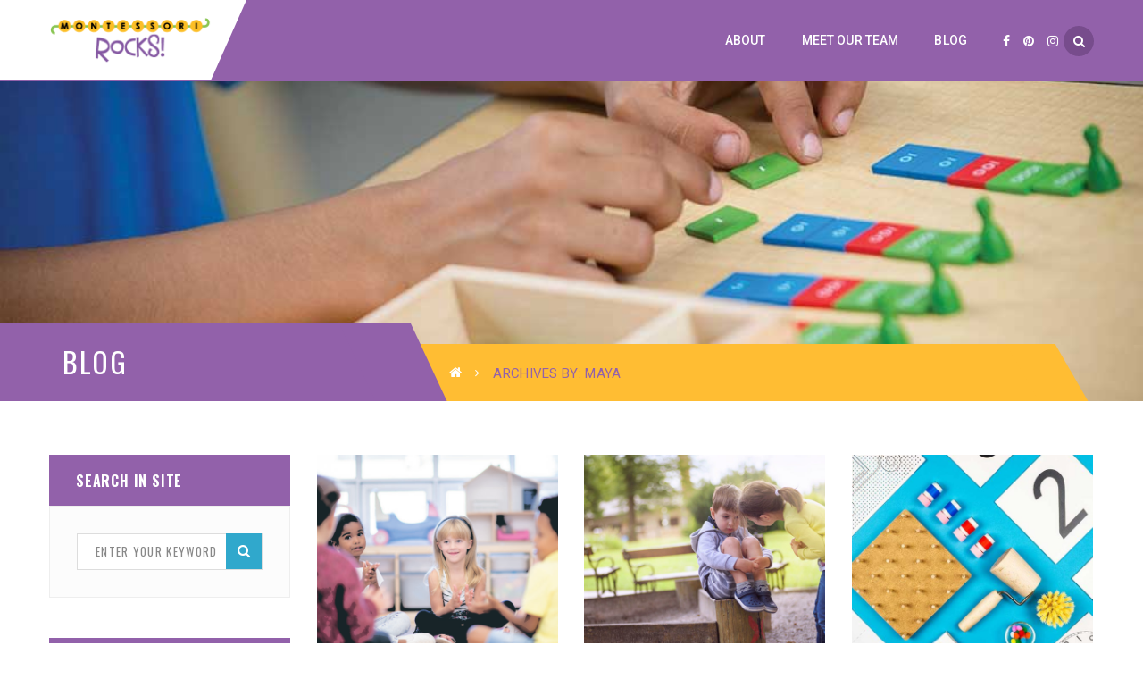

--- FILE ---
content_type: text/html; charset=UTF-8
request_url: https://montessorirocks.org/author/mayachiarini/
body_size: 8712
content:
<!DOCTYPE html><html lang="en-US"><head><meta charset="UTF-8"/><meta name="viewport" content="width=device-width, initial-scale=1, maximum-scale=1"><meta name="apple-mobile-web-app-title" content="Montessori Rocks!"><link rel="shortcut icon" href="https://montessorirocks.org/wp-content/uploads/2018/02/Favicon-Test_16x16.png" /><link rel="apple-touch-icon" sizes="144x144" href="https://montessorirocks.org/wp-content/uploads/2018/02/Favicon-Test_144x144.png"><link rel="apple-touch-icon" sizes="114x114" href="https://montessorirocks.org/wp-content/uploads/2018/02/Favicon-Test_114x114.png"><link rel="apple-touch-icon" sizes="72x72" href="https://montessorirocks.org/wp-content/uploads/2018/02/Favicon-Test_72x72.png"><link rel="apple-touch-icon" sizes="57x57" href="https://montessorirocks.org/wp-content/uploads/2018/02/Favicon-Test_57x57.png"> <!--[if lt IE 9]> <script src="https://oss.maxcdn.com/html5shiv/3.7.2/html5shiv.min.js"></script> <script src="https://oss.maxcdn.com/respond/1.4.2/respond.min.js"></script> <script src="http://css3-mediaqueries-js.googlecode.com/svn/trunk/css3-mediaqueries.js"></script> <![endif]--><meta name='robots' content='index, follow, max-image-preview:large, max-snippet:-1, max-video-preview:-1' /><link media="all" href="https://montessorirocks.org/wp-content/cache/autoptimize/css/autoptimize_14edd5eb92c9c1f2ae8efe0dc13e9a5c.css" rel="stylesheet"><title>Maya, Author at Montessori Rocks</title><link rel="canonical" href="https://montessorirocks.org/author/mayachiarini/" /><meta property="og:locale" content="en_US" /><meta property="og:type" content="profile" /><meta property="og:title" content="Maya, Author at Montessori Rocks" /><meta property="og:url" content="https://montessorirocks.org/author/mayachiarini/" /><meta property="og:site_name" content="Montessori Rocks" /><meta property="og:image" content="https://montessorirocks.org/wp-content/uploads/2018/03/Blogger-Bio-Photos_Maya_1300x1300.jpg" /><meta property="og:image:width" content="1300" /><meta property="og:image:height" content="1300" /><meta property="og:image:type" content="image/jpeg" /><meta name="twitter:card" content="summary_large_image" /> <script type="application/ld+json" class="yoast-schema-graph">{"@context":"https://schema.org","@graph":[{"@type":"ProfilePage","@id":"https://montessorirocks.org/author/mayachiarini/","url":"https://montessorirocks.org/author/mayachiarini/","name":"Maya, Author at Montessori Rocks","isPartOf":{"@id":"https://montessorirocks.org/#website"},"primaryImageOfPage":{"@id":"https://montessorirocks.org/author/mayachiarini/#primaryimage"},"image":{"@id":"https://montessorirocks.org/author/mayachiarini/#primaryimage"},"thumbnailUrl":"https://montessorirocks.org/wp-content/uploads/2019/04/MRBlog20.jpg","breadcrumb":{"@id":"https://montessorirocks.org/author/mayachiarini/#breadcrumb"},"inLanguage":"en-US","potentialAction":[{"@type":"ReadAction","target":["https://montessorirocks.org/author/mayachiarini/"]}]},{"@type":"ImageObject","inLanguage":"en-US","@id":"https://montessorirocks.org/author/mayachiarini/#primaryimage","url":"https://montessorirocks.org/wp-content/uploads/2019/04/MRBlog20.jpg","contentUrl":"https://montessorirocks.org/wp-content/uploads/2019/04/MRBlog20.jpg","width":7570,"height":5047,"caption":"A group of kids are clapping while sitting in a circle during their music class."},{"@type":"BreadcrumbList","@id":"https://montessorirocks.org/author/mayachiarini/#breadcrumb","itemListElement":[{"@type":"ListItem","position":1,"name":"Home","item":"https://montessorirocks.org/"},{"@type":"ListItem","position":2,"name":"Archives for Maya"}]},{"@type":"WebSite","@id":"https://montessorirocks.org/#website","url":"https://montessorirocks.org/","name":"Montessori Rocks","description":"A vibrant community of parents, educators and students that are excited to share with one another their love of all things Montessori…","potentialAction":[{"@type":"SearchAction","target":{"@type":"EntryPoint","urlTemplate":"https://montessorirocks.org/?s={search_term_string}"},"query-input":{"@type":"PropertyValueSpecification","valueRequired":true,"valueName":"search_term_string"}}],"inLanguage":"en-US"},{"@type":"Person","@id":"https://montessorirocks.org/#/schema/person/0f08fb91a27093b7db0420c0aee76e7c","name":"Maya","image":{"@type":"ImageObject","inLanguage":"en-US","@id":"https://montessorirocks.org/#/schema/person/image/","url":"https://montessorirocks.org/wp-content/uploads/2018/03/Blogger-Bio-Photos_Maya_1300x1300-150x150.jpg","contentUrl":"https://montessorirocks.org/wp-content/uploads/2018/03/Blogger-Bio-Photos_Maya_1300x1300-150x150.jpg","caption":"Maya"},"description":"Maya has been a Montessori teacher for 10 years and currently works in a Montessori preschool in Madison Heights, Michigan. Her passion developed when she saw the miracles of Montessori schooling with her own son. She has a deep love for the method and makes sure to keep true to the philosophy in all that she does. She has a personal promise to inspire the inner genius in every child and has a passion to help build strong and confident human beings.","mainEntityOfPage":{"@id":"https://montessorirocks.org/author/mayachiarini/"}}]}</script> <link rel='dns-prefetch' href='//a.omappapi.com' /><link rel='dns-prefetch' href='//fonts.googleapis.com' /><link rel="alternate" type="application/rss+xml" title="Montessori Rocks &raquo; Feed" href="https://montessorirocks.org/feed/" /><link rel="alternate" type="application/rss+xml" title="Montessori Rocks &raquo; Comments Feed" href="https://montessorirocks.org/comments/feed/" /><link rel="alternate" type="application/rss+xml" title="Montessori Rocks &raquo; Posts by Maya Feed" href="https://montessorirocks.org/author/mayachiarini/feed/" />  <script type="text/javascript">window._wpemojiSettings = {"baseUrl":"https:\/\/s.w.org\/images\/core\/emoji\/15.0.3\/72x72\/","ext":".png","svgUrl":"https:\/\/s.w.org\/images\/core\/emoji\/15.0.3\/svg\/","svgExt":".svg","source":{"concatemoji":"https:\/\/montessorirocks.org\/wp-includes\/js\/wp-emoji-release.min.js?ver=0d7b944c8450682e3add1848c42f6ed9"}};
/*! This file is auto-generated */
!function(i,n){var o,s,e;function c(e){try{var t={supportTests:e,timestamp:(new Date).valueOf()};sessionStorage.setItem(o,JSON.stringify(t))}catch(e){}}function p(e,t,n){e.clearRect(0,0,e.canvas.width,e.canvas.height),e.fillText(t,0,0);var t=new Uint32Array(e.getImageData(0,0,e.canvas.width,e.canvas.height).data),r=(e.clearRect(0,0,e.canvas.width,e.canvas.height),e.fillText(n,0,0),new Uint32Array(e.getImageData(0,0,e.canvas.width,e.canvas.height).data));return t.every(function(e,t){return e===r[t]})}function u(e,t,n){switch(t){case"flag":return n(e,"\ud83c\udff3\ufe0f\u200d\u26a7\ufe0f","\ud83c\udff3\ufe0f\u200b\u26a7\ufe0f")?!1:!n(e,"\ud83c\uddfa\ud83c\uddf3","\ud83c\uddfa\u200b\ud83c\uddf3")&&!n(e,"\ud83c\udff4\udb40\udc67\udb40\udc62\udb40\udc65\udb40\udc6e\udb40\udc67\udb40\udc7f","\ud83c\udff4\u200b\udb40\udc67\u200b\udb40\udc62\u200b\udb40\udc65\u200b\udb40\udc6e\u200b\udb40\udc67\u200b\udb40\udc7f");case"emoji":return!n(e,"\ud83d\udc26\u200d\u2b1b","\ud83d\udc26\u200b\u2b1b")}return!1}function f(e,t,n){var r="undefined"!=typeof WorkerGlobalScope&&self instanceof WorkerGlobalScope?new OffscreenCanvas(300,150):i.createElement("canvas"),a=r.getContext("2d",{willReadFrequently:!0}),o=(a.textBaseline="top",a.font="600 32px Arial",{});return e.forEach(function(e){o[e]=t(a,e,n)}),o}function t(e){var t=i.createElement("script");t.src=e,t.defer=!0,i.head.appendChild(t)}"undefined"!=typeof Promise&&(o="wpEmojiSettingsSupports",s=["flag","emoji"],n.supports={everything:!0,everythingExceptFlag:!0},e=new Promise(function(e){i.addEventListener("DOMContentLoaded",e,{once:!0})}),new Promise(function(t){var n=function(){try{var e=JSON.parse(sessionStorage.getItem(o));if("object"==typeof e&&"number"==typeof e.timestamp&&(new Date).valueOf()<e.timestamp+604800&&"object"==typeof e.supportTests)return e.supportTests}catch(e){}return null}();if(!n){if("undefined"!=typeof Worker&&"undefined"!=typeof OffscreenCanvas&&"undefined"!=typeof URL&&URL.createObjectURL&&"undefined"!=typeof Blob)try{var e="postMessage("+f.toString()+"("+[JSON.stringify(s),u.toString(),p.toString()].join(",")+"));",r=new Blob([e],{type:"text/javascript"}),a=new Worker(URL.createObjectURL(r),{name:"wpTestEmojiSupports"});return void(a.onmessage=function(e){c(n=e.data),a.terminate(),t(n)})}catch(e){}c(n=f(s,u,p))}t(n)}).then(function(e){for(var t in e)n.supports[t]=e[t],n.supports.everything=n.supports.everything&&n.supports[t],"flag"!==t&&(n.supports.everythingExceptFlag=n.supports.everythingExceptFlag&&n.supports[t]);n.supports.everythingExceptFlag=n.supports.everythingExceptFlag&&!n.supports.flag,n.DOMReady=!1,n.readyCallback=function(){n.DOMReady=!0}}).then(function(){return e}).then(function(){var e;n.supports.everything||(n.readyCallback(),(e=n.source||{}).concatemoji?t(e.concatemoji):e.wpemoji&&e.twemoji&&(t(e.twemoji),t(e.wpemoji)))}))}((window,document),window._wpemojiSettings);</script> <link rel='stylesheet' id='redux-google-fonts-g5plus_academia_options-css' property='stylesheet' href='https://fonts.googleapis.com/css?family=Roboto%3A100%2C300%2C400%2C500%2C700%2C900%2C100italic%2C300italic%2C400italic%2C500italic%2C700italic%2C900italic%7COswald%3A300%2C400%2C700&#038;ver=1735313773' type='text/css' media='all' /> <script type="text/javascript" src="https://montessorirocks.org/wp-includes/js/jquery/jquery.min.js?ver=3.7.1" id="jquery-core-js"></script> <link rel="https://api.w.org/" href="https://montessorirocks.org/wp-json/" /><link rel="alternate" title="JSON" type="application/json" href="https://montessorirocks.org/wp-json/wp/v2/users/63" /><link rel="EditURI" type="application/rsd+xml" title="RSD" href="https://montessorirocks.org/xmlrpc.php?rsd" /><meta property="og:type" content="article" /><meta property="og:url" content="https://montessorirocks.org/growing-a-classroom-community/" /><meta property="og:title" content="Growing a Classroom Community" /><meta property="og:description" content="I enjoy the days that I can step back and observe the beauty that is always happening in a Montessori classroom. As the lead teacher, my days are usually consumed by making sure the environment is in pristine condition and the academic needs of the children are being met on a daily basis.  On the [&hellip;]" /><meta property="og:site_name" content="Montessori Rocks" /><meta property="og:image" content="https://montessorirocks.org/wp-content/uploads/2019/04/MRBlog20.jpg" /><meta property="og:image:alt" content="" /><meta property="og:image:width" content="7570" /><meta property="og:image:height" content="5047" /><meta itemscope itemtype="article" /><meta itemprop="description" content="I enjoy the days that I can step back and observe the beauty that is always happening in a Montessori classroom. As the lead teacher, my days are usually consumed by making sure the environment is in pristine condition and the academic needs of the children are being met on a daily basis.  On the [&hellip;]" /><meta itemprop="image" content="https://montessorirocks.org/wp-content/uploads/2019/04/MRBlog20.jpg" /><meta name="twitter:card" content="summary_large_image" /><meta name="twitter:url" content="https://montessorirocks.org/growing-a-classroom-community/" /><meta name="twitter:title" content="Growing a Classroom Community" /><meta name="twitter:description" content="I enjoy the days that I can step back and observe the beauty that is always happening in a Montessori classroom. As the lead teacher, my days are usually consumed by making sure the environment is in pristine condition and the academic needs of the children are being met on a daily basis.  On the [&hellip;]" /><meta name="twitter:image" content="https://montessorirocks.org/wp-content/uploads/2019/04/MRBlog20.jpg" /><meta property="fb:app_id" content="214773159308771" /> <script type="text/javascript">(function(url){
	if(/(?:Chrome\/26\.0\.1410\.63 Safari\/537\.31|WordfenceTestMonBot)/.test(navigator.userAgent)){ return; }
	var addEvent = function(evt, handler) {
		if (window.addEventListener) {
			document.addEventListener(evt, handler, false);
		} else if (window.attachEvent) {
			document.attachEvent('on' + evt, handler);
		}
	};
	var removeEvent = function(evt, handler) {
		if (window.removeEventListener) {
			document.removeEventListener(evt, handler, false);
		} else if (window.detachEvent) {
			document.detachEvent('on' + evt, handler);
		}
	};
	var evts = 'contextmenu dblclick drag dragend dragenter dragleave dragover dragstart drop keydown keypress keyup mousedown mousemove mouseout mouseover mouseup mousewheel scroll'.split(' ');
	var logHuman = function() {
		if (window.wfLogHumanRan) { return; }
		window.wfLogHumanRan = true;
		var wfscr = document.createElement('script');
		wfscr.type = 'text/javascript';
		wfscr.async = true;
		wfscr.src = url + '&r=' + Math.random();
		(document.getElementsByTagName('head')[0]||document.getElementsByTagName('body')[0]).appendChild(wfscr);
		for (var i = 0; i < evts.length; i++) {
			removeEvent(evts[i], logHuman);
		}
	};
	for (var i = 0; i < evts.length; i++) {
		addEvent(evts[i], logHuman);
	}
})('//montessorirocks.org/?wordfence_lh=1&hid=47124128A0601AF1B84864C650C874D1');</script><meta name="generator" content="Powered by Visual Composer - drag and drop page builder for WordPress."/> <!--[if lte IE 9]><link rel="stylesheet" type="text/css" href="https://montessorirocks.org/wp-content/plugins/js_composer/assets/css/vc_lte_ie9.min.css" media="screen"><![endif]--><meta name="generator" content="Powered by Slider Revolution 5.4.1 - responsive, Mobile-Friendly Slider Plugin for WordPress with comfortable drag and drop interface." /> <noscript><style type="text/css">.wpb_animate_when_almost_visible { opacity: 1; }</style></noscript></head><body class="archive author author-mayachiarini author-63 page-transitions page-loading footer-static header-3 chrome wpb-js-composer js-comp-ver-5.1.1 vc_responsive" data-responsive="991" data-header="header-3"><div class="site-loading"><div class="block-center"><div class="block-center-inner"> <noscript><img class="logo-loading" alt="Logo Loading" src="https://montessorirocks.org/wp-content/uploads/2018/02/Favicon-Test_144x144.png" width="144" height="144" /></noscript><img class="lazyload logo-loading" alt="Logo Loading" src='data:image/svg+xml,%3Csvg%20xmlns=%22http://www.w3.org/2000/svg%22%20viewBox=%220%200%20144%20144%22%3E%3C/svg%3E' data-src="https://montessorirocks.org/wp-content/uploads/2018/02/Favicon-Test_144x144.png" width="144" height="144" /><div class="sk-chasing-dots"><div class="sk-child sk-dot1"></div><div class="sk-child sk-dot2"></div></div></div></div></div><div id="wrapper"><header id="main-header-wrapper" class="main-header"><div class="header-nav-wrapper header-3 header-sticky"><div class="container"><div class="header-container clearfix"><div class="header-logo"> <a href="https://montessorirocks.org/" title="Montessori Rocks - A vibrant community of parents, educators and students that are excited to share with one another their love of all things Montessori…"> <noscript><img class="has-retina"  src="https://montessorirocks.org/wp-content/uploads/2018/03/Montessori-Rocks-Logo_2018-Redesign.png" alt="Montessori Rocks - A vibrant community of parents, educators and students that are excited to share with one another their love of all things Montessori…" /></noscript><img class="lazyload has-retina"  src='data:image/svg+xml,%3Csvg%20xmlns=%22http://www.w3.org/2000/svg%22%20viewBox=%220%200%20210%20140%22%3E%3C/svg%3E' data-src="https://montessorirocks.org/wp-content/uploads/2018/03/Montessori-Rocks-Logo_2018-Redesign.png" alt="Montessori Rocks - A vibrant community of parents, educators and students that are excited to share with one another their love of all things Montessori…" /> <noscript><img class="retina-logo"  src="https://montessorirocks.org/wp-content/uploads/2018/03/Montessori-Rocks-Logo_2018-Redesign_Retina.png" alt="Montessori Rocks - A vibrant community of parents, educators and students that are excited to share with one another their love of all things Montessori…"/></noscript><img class="lazyload retina-logo"  src='data:image/svg+xml,%3Csvg%20xmlns=%22http://www.w3.org/2000/svg%22%20viewBox=%220%200%20210%20140%22%3E%3C/svg%3E' data-src="https://montessorirocks.org/wp-content/uploads/2018/03/Montessori-Rocks-Logo_2018-Redesign_Retina.png" alt="Montessori Rocks - A vibrant community of parents, educators and students that are excited to share with one another their love of all things Montessori…"/> </a></div><div class="header-nav-right"><div id="primary-menu" class="menu-wrapper"><ul id="main-menu" class="main-menu sub-menu-light x-nav-menu x-nav-menu_new-main-nav-2018-redesign x-animate-sign-flip"><li id="menu-item-2321" class="menu-item menu-item-type-post_type menu-item-object-page x-menu-item x-item-menu-standard"><a href="https://montessorirocks.org/about/" class="x-menu-a-text"><span class="x-menu-text">About</span></a></li><li id="menu-item-2322" class="menu-item menu-item-type-post_type menu-item-object-page x-menu-item x-item-menu-standard"><a href="https://montessorirocks.org/meet-our-team/" class="x-menu-a-text"><span class="x-menu-text">Meet Our Team</span></a></li><li id="menu-item-2323" class="menu-item menu-item-type-post_type menu-item-object-page current_page_parent x-menu-item x-item-menu-standard"><a href="https://montessorirocks.org/blog/" class="x-menu-a-text"><span class="x-menu-text">Blog</span></a></li></ul></div><div class="header-customize header-customize-nav"><div class="header-customize-item header-social-profile-wrapper"><ul><li><a href="https://www.facebook.com/MontessoriRocks" target="_blank"><i class="fa fa-facebook"></i></a></li><li><a href="https://www.pinterest.com/montessorircks/" target="_blank"><i class="fa fa-pinterest"></i></a></li><li><a href="https://www.instagram.com/montessorircks" target="_blank"><i class="fa fa-instagram"></i></a></li></ul></div><div class="search-button-wrapper header-customize-item style-default"> <a class="icon-search-menu" href="#" data-search-type="standard"><i class="fa fa-search"></i></a></div></div></div></div></div></div></header><header id="mobile-header-wrapper" class="mobile-header header-mobile-1"><div class="header-container-wrapper header-mobile-sticky"><div class="container header-mobile-container"><div class="header-mobile-inner"><div class="toggle-icon-wrapper toggle-mobile-menu" data-ref="nav-menu-mobile" data-drop-type="fly"><div class="toggle-icon"> <span></span></div></div><div class="header-customize"><div class="search-button-wrapper header-customize-item"> <a class="icon-search-menu" href="#" data-search-type="standard"><i class="fa fa-search"></i></a></div></div><div class="header-logo-mobile"> <a href="https://montessorirocks.org/" title="Montessori Rocks - A vibrant community of parents, educators and students that are excited to share with one another their love of all things Montessori…"> <noscript><img class="has-retina"  src="https://montessorirocks.org/wp-content/uploads/2018/03/Montessori-Rocks-Logo_2018-Redesign.png" alt="Montessori Rocks - A vibrant community of parents, educators and students that are excited to share with one another their love of all things Montessori…" /></noscript><img class="lazyload has-retina"  src='data:image/svg+xml,%3Csvg%20xmlns=%22http://www.w3.org/2000/svg%22%20viewBox=%220%200%20210%20140%22%3E%3C/svg%3E' data-src="https://montessorirocks.org/wp-content/uploads/2018/03/Montessori-Rocks-Logo_2018-Redesign.png" alt="Montessori Rocks - A vibrant community of parents, educators and students that are excited to share with one another their love of all things Montessori…" /> <noscript><img class="retina-logo"  src="https://montessorirocks.org/wp-content/uploads/2018/03/Montessori-Rocks-Logo_2018-Redesign_Retina.png" alt="Montessori Rocks - A vibrant community of parents, educators and students that are excited to share with one another their love of all things Montessori…" /></noscript><img class="lazyload retina-logo"  src='data:image/svg+xml,%3Csvg%20xmlns=%22http://www.w3.org/2000/svg%22%20viewBox=%220%200%20210%20140%22%3E%3C/svg%3E' data-src="https://montessorirocks.org/wp-content/uploads/2018/03/Montessori-Rocks-Logo_2018-Redesign_Retina.png" alt="Montessori Rocks - A vibrant community of parents, educators and students that are excited to share with one another their love of all things Montessori…" /> </a></div></div><div id="nav-menu-mobile" class="header-mobile-nav menu-drop-fly"><form class="search-form-menu-mobile"  method="get" action="https://montessorirocks.org/"> <input type="text" name="s" placeholder="Search..."> <button type="submit"><i class="fa fa-search"></i></button></form><ul id="menu-new-main-nav-2018-redesign" class="nav-menu-mobile x-nav-menu x-nav-menu_new-main-nav-2018-redesign x-animate-sign-flip"><li id="menu-item-mobile-2321" class="menu-item menu-item-type-post_type menu-item-object-page x-menu-item x-item-menu-standard"><a href="https://montessorirocks.org/about/" class="x-menu-a-text"><span class="x-menu-text">About</span></a></li><li id="menu-item-mobile-2322" class="menu-item menu-item-type-post_type menu-item-object-page x-menu-item x-item-menu-standard"><a href="https://montessorirocks.org/meet-our-team/" class="x-menu-a-text"><span class="x-menu-text">Meet Our Team</span></a></li><li id="menu-item-mobile-2323" class="menu-item menu-item-type-post_type menu-item-object-page current_page_parent x-menu-item x-item-menu-standard"><a href="https://montessorirocks.org/blog/" class="x-menu-a-text"><span class="x-menu-text">Blog</span></a></li></ul></div><div class="main-menu-overlay"></div></div></div></header><div id="search_popup_wrapper" class="dialog"><div class="dialog__overlay"></div><div class="dialog__content"><div class="morph-shape"> <svg xmlns="http://www.w3.org/2000/svg" width="100%" height="100%" viewBox="0 0 520 280"
 preserveAspectRatio="none"> <rect x="3" y="3" fill="none" width="516" height="276"/> </svg></div><div class="dialog-inner"><h2>Enter your keyword</h2><form  method="get" action="https://montessorirocks.org/" class="search-popup-inner"> <input type="text" name="s" placeholder="Search..."> <button type="submit">Search</button></form><div><button class="action" data-dialog-close="close" type="button"><i class="fa fa-close"></i></button></div></div></div></div><div id="wrapper-content" class="clearfix"><section id="page-title" class="archive-title-wrap archive-title-margin" ><div data-stellar-background-image="https://montessorirocks.org/wp-content/uploads/2018/06/Montessori-Rocks_BannerPhotos-4.jpg" data-stellar-background-position="center" data-stellar-background-ratio="0.5" class="lazyload page-title-parallax" data-bg="https://montessorirocks.org/wp-content/uploads/2018/06/Montessori-Rocks_BannerPhotos-4.jpg" style="background-image: url(data:image/svg+xml,%3Csvg%20xmlns=%22http://www.w3.org/2000/svg%22%20viewBox=%220%200%20500%20300%22%3E%3C/svg%3E);background-position:center center;"></div><div class="container"><div class="archive-title-inner pt-bottom"><div class="m-title "><h2 class="p-font">Blog</h2></div><div class="breadcrumbs-wrap"><div class="breadcrumbs-inner text-left"><ul class="breadcrumbs"><li><a href="https://montessorirocks.org/" class="home"><i class="fa fa-home"></i></a></li><li><span><h1>Archives by: Maya</h1></span></li></ul></div></div></div></div></section><main class="site-content-archive"><div class="container clearfix"><div class="row clearfix"><div class="sidebar left-sidebar col-md-3 hidden-sm hidden-xs sidebar-small"><aside id="search-2" class="widget widget_search"><h4 class="widget-title"><span>Search in site</span></h4><form class="search-form" method="get" id="searchform" action="https://montessorirocks.org/"> <input type="text" value="" name="s" id="s"  placeholder="ENTER YOUR KEYWORD"> <button type="submit"><i class="fa fa-search"></i>Search</button></form></aside><aside id="g5plus-posts-2" class="widget widget-posts"><h4 class="widget-title"><span>Recent Posts</span></h4><ul class="widget-post"><li class="widget_posts_item none clearfix"><div class="widget-posts-content-wrap"> <a class="widget-posts-title s-font" href="https://montessorirocks.org/encouraging-problem-solving/" rel="bookmark" title="Encouraging Problem Solving">Encouraging Problem Solving</a><div class="widget-posts-meta s-font"><ul class="entry-meta s-font"><li><i class="fa fa-calendar"></i>April 23, 2019</li><li class="entry-meta-comment"> <a href="https://montessorirocks.org/encouraging-problem-solving/#respond"><i class="fa fa-comments"></i> 0</a></li><li class="entry-meta-view"> <i class="fa fa-eye"></i> 28151</li></ul></div></div></li><li class="widget_posts_item none clearfix"><div class="widget-posts-content-wrap"> <a class="widget-posts-title s-font" href="https://montessorirocks.org/growing-a-classroom-community/" rel="bookmark" title="Growing a Classroom Community">Growing a Classroom Community</a><div class="widget-posts-meta s-font"><ul class="entry-meta s-font"><li><i class="fa fa-calendar"></i>April 10, 2019</li><li class="entry-meta-comment"> <a href="https://montessorirocks.org/growing-a-classroom-community/#respond"><i class="fa fa-comments"></i> 0</a></li><li class="entry-meta-view"> <i class="fa fa-eye"></i> 17735</li></ul></div></div></li><li class="widget_posts_item none clearfix"><div class="widget-posts-content-wrap"> <a class="widget-posts-title s-font" href="https://montessorirocks.org/why-travel-matters/" rel="bookmark" title="Why Travel Matters">Why Travel Matters</a><div class="widget-posts-meta s-font"><ul class="entry-meta s-font"><li><i class="fa fa-calendar"></i>March 19, 2019</li><li class="entry-meta-comment"> <a href="https://montessorirocks.org/why-travel-matters/#respond"><i class="fa fa-comments"></i> 0</a></li><li class="entry-meta-view"> <i class="fa fa-eye"></i> 13488</li></ul></div></div></li></ul></aside><aside id="archives-2" class="widget widget_archive"><h4 class="widget-title"><span>Blog Archive</span></h4> <label class="screen-reader-text" for="archives-dropdown-2">Blog Archive</label> <select id="archives-dropdown-2" name="archive-dropdown"><option value="">Select Month</option><option value='https://montessorirocks.org/2019/04/'> April 2019 &nbsp;(2)</option><option value='https://montessorirocks.org/2019/03/'> March 2019 &nbsp;(2)</option><option value='https://montessorirocks.org/2019/01/'> January 2019 &nbsp;(2)</option><option value='https://montessorirocks.org/2018/12/'> December 2018 &nbsp;(1)</option><option value='https://montessorirocks.org/2018/11/'> November 2018 &nbsp;(2)</option><option value='https://montessorirocks.org/2018/10/'> October 2018 &nbsp;(3)</option><option value='https://montessorirocks.org/2018/09/'> September 2018 &nbsp;(1)</option><option value='https://montessorirocks.org/2018/08/'> August 2018 &nbsp;(2)</option><option value='https://montessorirocks.org/2018/07/'> July 2018 &nbsp;(2)</option><option value='https://montessorirocks.org/2018/06/'> June 2018 &nbsp;(3)</option><option value='https://montessorirocks.org/2018/05/'> May 2018 &nbsp;(2)</option><option value='https://montessorirocks.org/2018/04/'> April 2018 &nbsp;(1)</option><option value='https://montessorirocks.org/2018/03/'> March 2018 &nbsp;(2)</option><option value='https://montessorirocks.org/2018/02/'> February 2018 &nbsp;(2)</option><option value='https://montessorirocks.org/2018/01/'> January 2018 &nbsp;(2)</option><option value='https://montessorirocks.org/2017/12/'> December 2017 &nbsp;(2)</option><option value='https://montessorirocks.org/2017/11/'> November 2017 &nbsp;(1)</option><option value='https://montessorirocks.org/2017/10/'> October 2017 &nbsp;(2)</option><option value='https://montessorirocks.org/2017/09/'> September 2017 &nbsp;(2)</option><option value='https://montessorirocks.org/2017/08/'> August 2017 &nbsp;(3)</option><option value='https://montessorirocks.org/2017/07/'> July 2017 &nbsp;(2)</option><option value='https://montessorirocks.org/2017/06/'> June 2017 &nbsp;(3)</option><option value='https://montessorirocks.org/2017/05/'> May 2017 &nbsp;(2)</option><option value='https://montessorirocks.org/2017/04/'> April 2017 &nbsp;(2)</option><option value='https://montessorirocks.org/2017/03/'> March 2017 &nbsp;(3)</option><option value='https://montessorirocks.org/2017/02/'> February 2017 &nbsp;(2)</option><option value='https://montessorirocks.org/2017/01/'> January 2017 &nbsp;(2)</option><option value='https://montessorirocks.org/2016/12/'> December 2016 &nbsp;(2)</option><option value='https://montessorirocks.org/2016/11/'> November 2016 &nbsp;(1)</option><option value='https://montessorirocks.org/2016/10/'> October 2016 &nbsp;(3)</option><option value='https://montessorirocks.org/2016/09/'> September 2016 &nbsp;(1)</option><option value='https://montessorirocks.org/2016/08/'> August 2016 &nbsp;(2)</option><option value='https://montessorirocks.org/2016/07/'> July 2016 &nbsp;(3)</option><option value='https://montessorirocks.org/2016/05/'> May 2016 &nbsp;(4)</option><option value='https://montessorirocks.org/2016/04/'> April 2016 &nbsp;(2)</option><option value='https://montessorirocks.org/2016/03/'> March 2016 &nbsp;(4)</option><option value='https://montessorirocks.org/2016/02/'> February 2016 &nbsp;(2)</option><option value='https://montessorirocks.org/2015/12/'> December 2015 &nbsp;(2)</option><option value='https://montessorirocks.org/2015/11/'> November 2015 &nbsp;(1)</option><option value='https://montessorirocks.org/2015/10/'> October 2015 &nbsp;(1)</option><option value='https://montessorirocks.org/2015/08/'> August 2015 &nbsp;(3)</option><option value='https://montessorirocks.org/2015/07/'> July 2015 &nbsp;(4)</option><option value='https://montessorirocks.org/2015/06/'> June 2015 &nbsp;(5)</option><option value='https://montessorirocks.org/2015/05/'> May 2015 &nbsp;(4)</option><option value='https://montessorirocks.org/2015/04/'> April 2015 &nbsp;(5)</option><option value='https://montessorirocks.org/2015/03/'> March 2015 &nbsp;(6)</option><option value='https://montessorirocks.org/2015/02/'> February 2015 &nbsp;(5)</option><option value='https://montessorirocks.org/2015/01/'> January 2015 &nbsp;(5)</option><option value='https://montessorirocks.org/2014/12/'> December 2014 &nbsp;(2)</option><option value='https://montessorirocks.org/2014/11/'> November 2014 &nbsp;(1)</option> </select> <script type="text/javascript">(function() {
	var dropdown = document.getElementById( "archives-dropdown-2" );
	function onSelectChange() {
		if ( dropdown.options[ dropdown.selectedIndex ].value !== '' ) {
			document.location.href = this.options[ this.selectedIndex ].value;
		}
	}
	dropdown.onchange = onSelectChange;
})();</script> </aside><aside id="text-18" class="widget widget_text"><div class="textwidget"><p>Montessori Rocks! is a participant in the Amazon Services LLC Associates Program, an affiliate advertising program designed to provide a means for sites to earn advertising fees by advertising and linking to amazon.com.</p></div></aside></div><div class="site-content-archive-inner col-md-9"><div class="blog-wrap layout-container grid"><div class="blog-inner clearfix blog-style-grid blog-col-3"><article id="post-3636" class="clearfix post-3636 post type-post status-publish format-standard has-post-thumbnail hentry category-classroom category-early-childhood category-educator category-grace-courtesy category-how-to category-lower-elementary category-montessori category-montessori-child category-montessori-philosophy category-montessori-teacher category-pre-primary category-public-montessori"><div class="entry-thumbnail-wrap"><div class="entry-thumbnail"> <a href="https://montessorirocks.org/growing-a-classroom-community/" title="Growing a Classroom Community" class="entry-thumbnail-overlay"> <noscript><img width="570" height="570" class="img-responsive" src="https://montessorirocks.org/wp-content/uploads/2019/04/MRBlog20-570x570.jpg" alt="Growing a Classroom Community" /></noscript><img width="570" height="570" class="lazyload img-responsive" src='data:image/svg+xml,%3Csvg%20xmlns=%22http://www.w3.org/2000/svg%22%20viewBox=%220%200%20570%20570%22%3E%3C/svg%3E' data-src="https://montessorirocks.org/wp-content/uploads/2019/04/MRBlog20-570x570.jpg" alt="Growing a Classroom Community" /> </a> <a data-rel="prettyPhoto" href="https://montessorirocks.org/wp-content/uploads/2019/04/MRBlog20.jpg" class="prettyPhoto"><i class="fa fa-expand"></i></a></div><div class="entry-format-date"> <span class="entry-icon-format"> <i class="fa fa-file-text-o"></i> </span> <span class="entry-date"> <a href="https://montessorirocks.org/growing-a-classroom-community/" rel="bookmark" title="Growing a Classroom Community"> April 10, 2019 </a> </span></div></div><div class="entry-content-wrap"><h3 class="entry-post-title p-font"> <a href="https://montessorirocks.org/growing-a-classroom-community/" rel="bookmark" title="Growing a Classroom Community">Growing a Classroom Community</a></h3><div class="entry-excerpt"><p>I enjoy the days that I can step back and observe the beauty that is always happening in a Montessori classroom. As the lead teacher, my days are usually consumed by making sure the environment is in pristine condition and the academic needs of the children are being met on a daily basis.  On the [&hellip;]</p></div><div class="entry-post-meta-wrap"><ul class="entry-meta s-font"><li class="entry-meta-author"> <i class="fa fa-user"></i> <a href="https://montessorirocks.org/author/mayachiarini/">Maya</a></li><li class="entry-meta-comment"> <a href="https://montessorirocks.org/growing-a-classroom-community/#respond"><i class="fa fa-comments"></i> 0</a></li><li class="entry-meta-view"> <i class="fa fa-eye"></i> 17735</li></ul></div></div></article><article id="post-3570" class="clearfix post-3570 post type-post status-publish format-standard has-post-thumbnail hentry category-curriculum category-early-childhood category-educator category-grace-courtesy category-lower-elementary category-middle-school-2 category-montessori category-montessori-child category-montessori-philosophy category-montessori-teacher category-personal-experience category-pre-primary category-public-montessori category-uncategorized category-upper-elementary"><div class="entry-thumbnail-wrap"><div class="entry-thumbnail"> <a href="https://montessorirocks.org/empathy-a-true-lesson-in-the-montessori-classroom/" title="Empathy: A True Lesson in the Montessori Classroom" class="entry-thumbnail-overlay"> <noscript><img width="570" height="570" class="img-responsive" src="https://montessorirocks.org/wp-content/uploads/2018/12/MRBlog15_Featured-Image-570x570.jpg" alt="Empathy: A True Lesson in the Montessori Classroom" /></noscript><img width="570" height="570" class="lazyload img-responsive" src='data:image/svg+xml,%3Csvg%20xmlns=%22http://www.w3.org/2000/svg%22%20viewBox=%220%200%20570%20570%22%3E%3C/svg%3E' data-src="https://montessorirocks.org/wp-content/uploads/2018/12/MRBlog15_Featured-Image-570x570.jpg" alt="Empathy: A True Lesson in the Montessori Classroom" /> </a> <a data-rel="prettyPhoto" href="https://montessorirocks.org/wp-content/uploads/2018/12/MRBlog15_Featured-Image.jpg" class="prettyPhoto"><i class="fa fa-expand"></i></a></div><div class="entry-format-date"> <span class="entry-icon-format"> <i class="fa fa-file-text-o"></i> </span> <span class="entry-date"> <a href="https://montessorirocks.org/empathy-a-true-lesson-in-the-montessori-classroom/" rel="bookmark" title="Empathy: A True Lesson in the Montessori Classroom"> December 11, 2018 </a> </span></div></div><div class="entry-content-wrap"><h3 class="entry-post-title p-font"> <a href="https://montessorirocks.org/empathy-a-true-lesson-in-the-montessori-classroom/" rel="bookmark" title="Empathy: A True Lesson in the Montessori Classroom">Empathy: A True Lesson in the Montessori Classroom</a></h3><div class="entry-excerpt"><p>Having lived in five continents and in seven different countries, I have been able to conclude that the world is bigger than I could have ever truly imagined and that I was lucky to have been exposed to an array of unique cultures, vast human diversity, and traditions that define human identity.  Through different lands, [&hellip;]</p></div><div class="entry-post-meta-wrap"><ul class="entry-meta s-font"><li class="entry-meta-author"> <i class="fa fa-user"></i> <a href="https://montessorirocks.org/author/mayachiarini/">Maya</a></li><li class="entry-meta-comment"> <a href="https://montessorirocks.org/empathy-a-true-lesson-in-the-montessori-classroom/#respond"><i class="fa fa-comments"></i> 0</a></li><li class="entry-meta-view"> <i class="fa fa-eye"></i> 17940</li></ul></div></div></article><article id="post-3478" class="clearfix post-3478 post type-post status-publish format-standard has-post-thumbnail hentry category-classroom category-curriculum category-early-childhood category-hands-on category-montessori-assistant category-montessori-teacher category-personal-experience category-middle-school category-pre-primary category-public-montessori"><div class="entry-thumbnail-wrap"><div class="entry-thumbnail"> <a href="https://montessorirocks.org/teacher-series-finding-materials-on-a-budget/" title="Teacher Series: Finding Materials on a Budget" class="entry-thumbnail-overlay"> <noscript><img width="570" height="570" class="img-responsive" src="https://montessorirocks.org/wp-content/uploads/2018/10/MRBlog-10_Featured-Image-570x570.jpg" alt="Teacher Series: Finding Materials on a Budget" /></noscript><img width="570" height="570" class="lazyload img-responsive" src='data:image/svg+xml,%3Csvg%20xmlns=%22http://www.w3.org/2000/svg%22%20viewBox=%220%200%20570%20570%22%3E%3C/svg%3E' data-src="https://montessorirocks.org/wp-content/uploads/2018/10/MRBlog-10_Featured-Image-570x570.jpg" alt="Teacher Series: Finding Materials on a Budget" /> </a> <a data-rel="prettyPhoto" href="https://montessorirocks.org/wp-content/uploads/2018/10/MRBlog-10_Featured-Image.jpg" class="prettyPhoto"><i class="fa fa-expand"></i></a></div><div class="entry-format-date"> <span class="entry-icon-format"> <i class="fa fa-file-text-o"></i> </span> <span class="entry-date"> <a href="https://montessorirocks.org/teacher-series-finding-materials-on-a-budget/" rel="bookmark" title="Teacher Series: Finding Materials on a Budget"> October 1, 2018 </a> </span></div></div><div class="entry-content-wrap"><h3 class="entry-post-title p-font"> <a href="https://montessorirocks.org/teacher-series-finding-materials-on-a-budget/" rel="bookmark" title="Teacher Series: Finding Materials on a Budget">Teacher Series: Finding Materials on a Budget</a></h3><div class="entry-excerpt"><p>I have come across many people, whose eyes widen as they attempt to process the fact that I am a Montessori teacher, after I tell them what I do for a living.  First, because they might not be aware of what Montessori really is, and second, because the word Montessori itself sounds “expensive.” From private [&hellip;]</p></div><div class="entry-post-meta-wrap"><ul class="entry-meta s-font"><li class="entry-meta-author"> <i class="fa fa-user"></i> <a href="https://montessorirocks.org/author/mayachiarini/">Maya</a></li><li class="entry-meta-comment"> <a href="https://montessorirocks.org/teacher-series-finding-materials-on-a-budget/#respond"><i class="fa fa-comments"></i> 0</a></li><li class="entry-meta-view"> <i class="fa fa-eye"></i> 5873</li></ul></div></div></article><article id="post-3352" class="clearfix post-3352 post type-post status-publish format-standard has-post-thumbnail hentry category-curriculum category-early-childhood category-educator category-grace-courtesy category-hands-on category-montessori category-montessori-child category-montessori-philosophy category-middle-school category-uncategorized"><div class="entry-thumbnail-wrap"><div class="entry-thumbnail"> <a href="https://montessorirocks.org/practical-life-an-area-of-purpose/" title="Practical Life: An Area of Purpose" class="entry-thumbnail-overlay"> <noscript><img width="570" height="570" class="img-responsive" src="https://montessorirocks.org/wp-content/uploads/2018/06/MRBlog3-Blog-Image-570x570.jpg" alt="Practical Life: An Area of Purpose" /></noscript><img width="570" height="570" class="lazyload img-responsive" src='data:image/svg+xml,%3Csvg%20xmlns=%22http://www.w3.org/2000/svg%22%20viewBox=%220%200%20570%20570%22%3E%3C/svg%3E' data-src="https://montessorirocks.org/wp-content/uploads/2018/06/MRBlog3-Blog-Image-570x570.jpg" alt="Practical Life: An Area of Purpose" /> </a> <a data-rel="prettyPhoto" href="https://montessorirocks.org/wp-content/uploads/2018/06/MRBlog3-Blog-Image.jpg" class="prettyPhoto"><i class="fa fa-expand"></i></a></div><div class="entry-format-date"> <span class="entry-icon-format"> <i class="fa fa-file-text-o"></i> </span> <span class="entry-date"> <a href="https://montessorirocks.org/practical-life-an-area-of-purpose/" rel="bookmark" title="Practical Life: An Area of Purpose"> June 7, 2018 </a> </span></div></div><div class="entry-content-wrap"><h3 class="entry-post-title p-font"> <a href="https://montessorirocks.org/practical-life-an-area-of-purpose/" rel="bookmark" title="Practical Life: An Area of Purpose">Practical Life: An Area of Purpose</a></h3><div class="entry-excerpt"><p>In every Montessori Classroom, there is an area that sparks the magic of learning.  This area, gives children the opportunity to develop fundamental skills that lay the foundation for all learning that is to come.  This area is called Practical Life. It ignites concentration, which is the real purpose of this hands-on area. I have [&hellip;]</p></div><div class="entry-post-meta-wrap"><ul class="entry-meta s-font"><li class="entry-meta-author"> <i class="fa fa-user"></i> <a href="https://montessorirocks.org/author/mayachiarini/">Maya</a></li><li class="entry-meta-comment"> <a href="https://montessorirocks.org/practical-life-an-area-of-purpose/#comments"><i class="fa fa-comments"></i> 2</a></li><li class="entry-meta-view"> <i class="fa fa-eye"></i> 17076</li></ul></div></div></article></div></div></div></div></div></main></div><footer  class="main-footer-wrapper dark"><div id="wrapper-footer"></div></footer></div> <a  class="back-to-top" href="javascript:;"> <i class="fa fa-angle-up"></i> </a> <script type="text/javascript">jQuery(document).ready(function($){
    var catalogFilter = document.querySelector(".catalog-filter-inner .filter-category-wrap select option");
    if( catalogFilter ) {
        document.querySelector(".catalog-filter-inner .filter-category-wrap select option").innerHTML = document.querySelector(".catalog-filter-inner .filter-category-wrap select option").innerHTML.replace("All Teachers", "All Our Team");
    }
});</script> <script type="text/javascript" src="https://a.optmnstr.com/app/js/api.min.js" data-account="43576" data-user="37937" async></script><noscript><style>.lazyload{display:none;}</style></noscript><script data-noptimize="1">window.lazySizesConfig=window.lazySizesConfig||{};window.lazySizesConfig.loadMode=1;</script><script async data-noptimize="1" src='https://montessorirocks.org/wp-content/plugins/autoptimize/classes/external/js/lazysizes.min.js?ao_version=3.1.13'></script><script type="text/javascript" id="ppress-frontend-script-js-extra">var pp_ajax_form = {"ajaxurl":"https:\/\/montessorirocks.org\/wp-admin\/admin-ajax.php","confirm_delete":"Are you sure?","deleting_text":"Deleting...","deleting_error":"An error occurred. Please try again.","nonce":"fcba0c9bbd","disable_ajax_form":"false","is_checkout":"0","is_checkout_tax_enabled":"0","is_checkout_autoscroll_enabled":"true"};</script> <script type="text/javascript" id="g5plus_framework_app-js-extra">var g5plus_framework_ajax_url = "https:\/\/montessorirocks.org\/wp-admin\/admin-ajax.php?activate-multi=true";
var g5plus_framework_theme_url = "https:\/\/montessorirocks.org\/wp-content\/themes\/academia\/";
var g5plus_framework_site_url = "https:\/\/montessorirocks.org";</script> <script>(function(d){var s=d.createElement("script");s.type="text/javascript";s.src="https://a.omappapi.com/app/js/api.min.js";s.async=true;s.id="omapi-script";d.getElementsByTagName("head")[0].appendChild(s);})(document);</script> <script>jQuery("style#g5plus_custom_style").append("@media screen and (min-width: 992px) {}");</script><script>jQuery("style#g5plus_custom_style").append("@media screen and (min-width: 992px) {}");</script> <script type="text/javascript">var omapi_data = {"object_id":0,"object_key":"","object_type":"","term_ids":[],"wp_json":"https:\/\/montessorirocks.org\/wp-json","wc_active":false,"edd_active":false,"nonce":"6ebe8126a7"};</script> <script defer src="https://montessorirocks.org/wp-content/cache/autoptimize/js/autoptimize_8f43ec9395c50570f3020f121fbb9ec0.js"></script></body></html> 